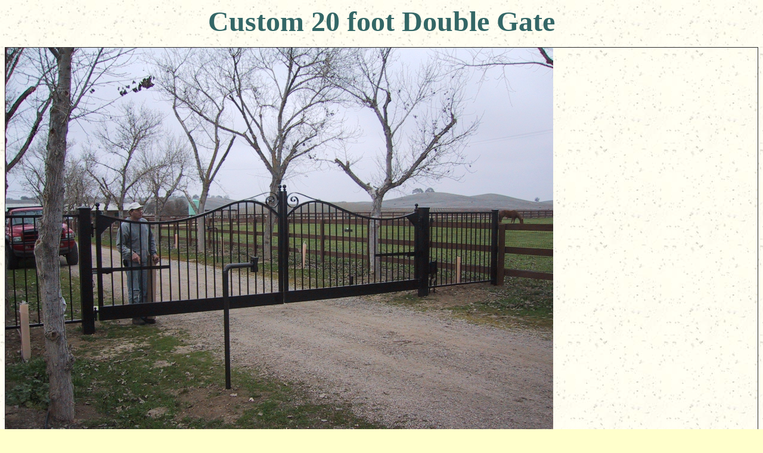

--- FILE ---
content_type: text/html
request_url: http://vineyardcanyonranch.com/Gate1.html
body_size: 609
content:
<html>

<head>
<meta http-equiv="Content-Language" content="en-us">
<meta http-equiv="Content-Type" content="text/html; charset=windows-1252">
<title>Custom 20 foot Double Gate</title>
<meta name="GENERATOR" content="Microsoft FrontPage 5.0">
<meta name="ProgId" content="FrontPage.Editor.Document">
<meta name="Microsoft Theme" content="a-dean 011">
<meta name="Microsoft Border" content="none, default">
</head>

<body background="_themes/a-dean/lootextb.jpg" bgcolor="#FFFFCC" text="#000000" link="#CC6633" vlink="#663399" alink="#999900"><!--mstheme--><font face="Viner Hand ITC">

<p align="center"><font size="7" color="#336666"><b>Custom 20 foot Double Gate</b></font></p>
<!--mstheme--></font><table border="1" cellpadding="0" cellspacing="0" style="border-collapse: collapse" width="100%" bordercolordark="#999900" bordercolorlight="#CCCC66">
  <tr>
    <td width="100%"><!--mstheme--><font face="Viner Hand ITC"><img border="0" src="GateMDF.JPG" width="919" height="691"><!--mstheme--></font></td>
  </tr>
  <tr>
    <td width="100%"><!--mstheme--><font face="Viner Hand ITC">&nbsp;<!--mstheme--></font></td>
  </tr>
  <tr>
    <td width="100%"><!--mstheme--><font face="Viner Hand ITC">
    <img border="0" src="GateMDpr.JPG" width="918" height="695"><!--mstheme--></font></td>
  </tr>
  <tr>
    <td width="100%"><!--mstheme--><font face="Viner Hand ITC">&nbsp;<!--mstheme--></font></td>
  </tr>
</table><!--mstheme--><font face="Viner Hand ITC">

<!--mstheme--></font></body>

</html>
